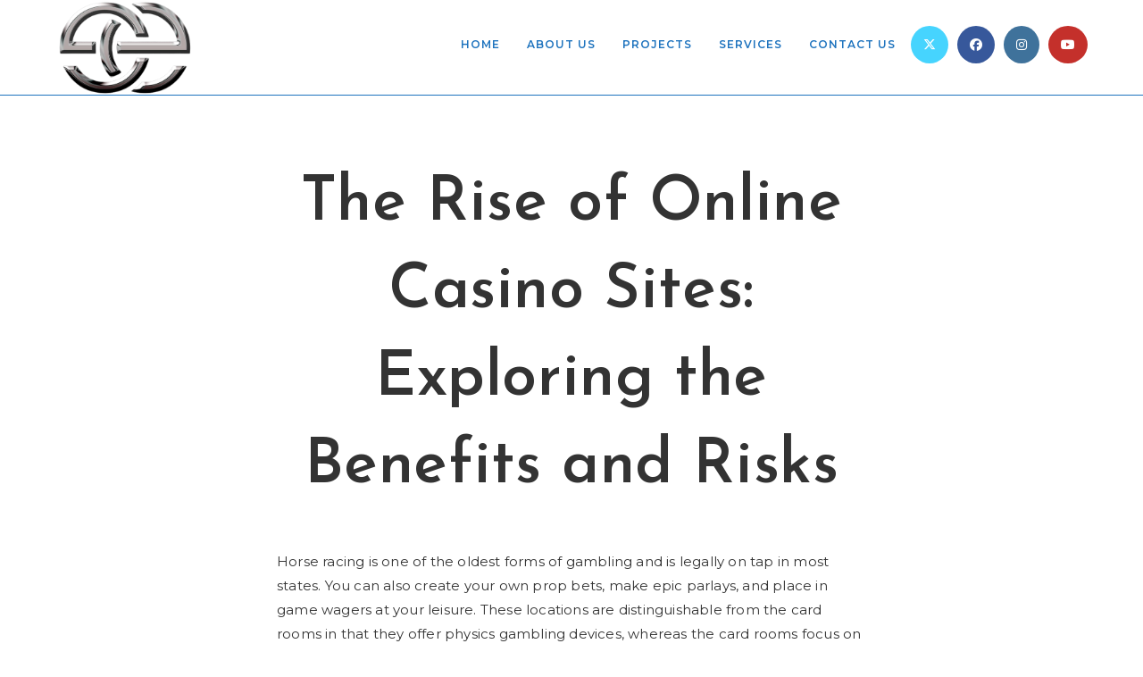

--- FILE ---
content_type: text/html; charset=UTF-8
request_url: https://exelengineerings.com/2023/09/11/the-rise-of-online-casino-sites-exploring-the-benefits-and-risks/
body_size: 26748
content:
<!DOCTYPE html>
<html class="html" lang="en-US">
<head>
	<meta charset="UTF-8">
	<link rel="profile" href="https://gmpg.org/xfn/11">

	<title>The Rise of Online Casino Sites: Exploring the Benefits and Risks &#8211; EXEL ENGINEERING</title>
<meta name='robots' content='max-image-preview:large' />
<link rel="pingback" href="https://exelengineerings.com/xmlrpc.php">
<meta name="viewport" content="width=device-width, initial-scale=1"><link rel='dns-prefetch' href='//fonts.googleapis.com' />
<link rel="alternate" type="application/rss+xml" title="EXEL ENGINEERING &raquo; Feed" href="https://exelengineerings.com/feed/" />
<link rel="alternate" type="application/rss+xml" title="EXEL ENGINEERING &raquo; Comments Feed" href="https://exelengineerings.com/comments/feed/" />
<link rel="alternate" type="application/rss+xml" title="EXEL ENGINEERING &raquo; The Rise of Online Casino Sites: Exploring the Benefits and Risks Comments Feed" href="https://exelengineerings.com/2023/09/11/the-rise-of-online-casino-sites-exploring-the-benefits-and-risks/feed/" />
<link rel="alternate" title="oEmbed (JSON)" type="application/json+oembed" href="https://exelengineerings.com/wp-json/oembed/1.0/embed?url=https%3A%2F%2Fexelengineerings.com%2F2023%2F09%2F11%2Fthe-rise-of-online-casino-sites-exploring-the-benefits-and-risks%2F" />
<link rel="alternate" title="oEmbed (XML)" type="text/xml+oembed" href="https://exelengineerings.com/wp-json/oembed/1.0/embed?url=https%3A%2F%2Fexelengineerings.com%2F2023%2F09%2F11%2Fthe-rise-of-online-casino-sites-exploring-the-benefits-and-risks%2F&#038;format=xml" />
<style id='wp-img-auto-sizes-contain-inline-css'>
img:is([sizes=auto i],[sizes^="auto," i]){contain-intrinsic-size:3000px 1500px}
/*# sourceURL=wp-img-auto-sizes-contain-inline-css */
</style>
<style id='wp-emoji-styles-inline-css'>

	img.wp-smiley, img.emoji {
		display: inline !important;
		border: none !important;
		box-shadow: none !important;
		height: 1em !important;
		width: 1em !important;
		margin: 0 0.07em !important;
		vertical-align: -0.1em !important;
		background: none !important;
		padding: 0 !important;
	}
/*# sourceURL=wp-emoji-styles-inline-css */
</style>
<link rel='stylesheet' id='wp-block-library-css' href='https://exelengineerings.com/wp-includes/css/dist/block-library/style.min.css?ver=6.9' media='all' />
<style id='wp-block-library-theme-inline-css'>
.wp-block-audio :where(figcaption){color:#555;font-size:13px;text-align:center}.is-dark-theme .wp-block-audio :where(figcaption){color:#ffffffa6}.wp-block-audio{margin:0 0 1em}.wp-block-code{border:1px solid #ccc;border-radius:4px;font-family:Menlo,Consolas,monaco,monospace;padding:.8em 1em}.wp-block-embed :where(figcaption){color:#555;font-size:13px;text-align:center}.is-dark-theme .wp-block-embed :where(figcaption){color:#ffffffa6}.wp-block-embed{margin:0 0 1em}.blocks-gallery-caption{color:#555;font-size:13px;text-align:center}.is-dark-theme .blocks-gallery-caption{color:#ffffffa6}:root :where(.wp-block-image figcaption){color:#555;font-size:13px;text-align:center}.is-dark-theme :root :where(.wp-block-image figcaption){color:#ffffffa6}.wp-block-image{margin:0 0 1em}.wp-block-pullquote{border-bottom:4px solid;border-top:4px solid;color:currentColor;margin-bottom:1.75em}.wp-block-pullquote :where(cite),.wp-block-pullquote :where(footer),.wp-block-pullquote__citation{color:currentColor;font-size:.8125em;font-style:normal;text-transform:uppercase}.wp-block-quote{border-left:.25em solid;margin:0 0 1.75em;padding-left:1em}.wp-block-quote cite,.wp-block-quote footer{color:currentColor;font-size:.8125em;font-style:normal;position:relative}.wp-block-quote:where(.has-text-align-right){border-left:none;border-right:.25em solid;padding-left:0;padding-right:1em}.wp-block-quote:where(.has-text-align-center){border:none;padding-left:0}.wp-block-quote.is-large,.wp-block-quote.is-style-large,.wp-block-quote:where(.is-style-plain){border:none}.wp-block-search .wp-block-search__label{font-weight:700}.wp-block-search__button{border:1px solid #ccc;padding:.375em .625em}:where(.wp-block-group.has-background){padding:1.25em 2.375em}.wp-block-separator.has-css-opacity{opacity:.4}.wp-block-separator{border:none;border-bottom:2px solid;margin-left:auto;margin-right:auto}.wp-block-separator.has-alpha-channel-opacity{opacity:1}.wp-block-separator:not(.is-style-wide):not(.is-style-dots){width:100px}.wp-block-separator.has-background:not(.is-style-dots){border-bottom:none;height:1px}.wp-block-separator.has-background:not(.is-style-wide):not(.is-style-dots){height:2px}.wp-block-table{margin:0 0 1em}.wp-block-table td,.wp-block-table th{word-break:normal}.wp-block-table :where(figcaption){color:#555;font-size:13px;text-align:center}.is-dark-theme .wp-block-table :where(figcaption){color:#ffffffa6}.wp-block-video :where(figcaption){color:#555;font-size:13px;text-align:center}.is-dark-theme .wp-block-video :where(figcaption){color:#ffffffa6}.wp-block-video{margin:0 0 1em}:root :where(.wp-block-template-part.has-background){margin-bottom:0;margin-top:0;padding:1.25em 2.375em}
/*# sourceURL=/wp-includes/css/dist/block-library/theme.min.css */
</style>
<style id='classic-theme-styles-inline-css'>
/*! This file is auto-generated */
.wp-block-button__link{color:#fff;background-color:#32373c;border-radius:9999px;box-shadow:none;text-decoration:none;padding:calc(.667em + 2px) calc(1.333em + 2px);font-size:1.125em}.wp-block-file__button{background:#32373c;color:#fff;text-decoration:none}
/*# sourceURL=/wp-includes/css/classic-themes.min.css */
</style>
<style id='global-styles-inline-css'>
:root{--wp--preset--aspect-ratio--square: 1;--wp--preset--aspect-ratio--4-3: 4/3;--wp--preset--aspect-ratio--3-4: 3/4;--wp--preset--aspect-ratio--3-2: 3/2;--wp--preset--aspect-ratio--2-3: 2/3;--wp--preset--aspect-ratio--16-9: 16/9;--wp--preset--aspect-ratio--9-16: 9/16;--wp--preset--color--black: #000000;--wp--preset--color--cyan-bluish-gray: #abb8c3;--wp--preset--color--white: #ffffff;--wp--preset--color--pale-pink: #f78da7;--wp--preset--color--vivid-red: #cf2e2e;--wp--preset--color--luminous-vivid-orange: #ff6900;--wp--preset--color--luminous-vivid-amber: #fcb900;--wp--preset--color--light-green-cyan: #7bdcb5;--wp--preset--color--vivid-green-cyan: #00d084;--wp--preset--color--pale-cyan-blue: #8ed1fc;--wp--preset--color--vivid-cyan-blue: #0693e3;--wp--preset--color--vivid-purple: #9b51e0;--wp--preset--gradient--vivid-cyan-blue-to-vivid-purple: linear-gradient(135deg,rgb(6,147,227) 0%,rgb(155,81,224) 100%);--wp--preset--gradient--light-green-cyan-to-vivid-green-cyan: linear-gradient(135deg,rgb(122,220,180) 0%,rgb(0,208,130) 100%);--wp--preset--gradient--luminous-vivid-amber-to-luminous-vivid-orange: linear-gradient(135deg,rgb(252,185,0) 0%,rgb(255,105,0) 100%);--wp--preset--gradient--luminous-vivid-orange-to-vivid-red: linear-gradient(135deg,rgb(255,105,0) 0%,rgb(207,46,46) 100%);--wp--preset--gradient--very-light-gray-to-cyan-bluish-gray: linear-gradient(135deg,rgb(238,238,238) 0%,rgb(169,184,195) 100%);--wp--preset--gradient--cool-to-warm-spectrum: linear-gradient(135deg,rgb(74,234,220) 0%,rgb(151,120,209) 20%,rgb(207,42,186) 40%,rgb(238,44,130) 60%,rgb(251,105,98) 80%,rgb(254,248,76) 100%);--wp--preset--gradient--blush-light-purple: linear-gradient(135deg,rgb(255,206,236) 0%,rgb(152,150,240) 100%);--wp--preset--gradient--blush-bordeaux: linear-gradient(135deg,rgb(254,205,165) 0%,rgb(254,45,45) 50%,rgb(107,0,62) 100%);--wp--preset--gradient--luminous-dusk: linear-gradient(135deg,rgb(255,203,112) 0%,rgb(199,81,192) 50%,rgb(65,88,208) 100%);--wp--preset--gradient--pale-ocean: linear-gradient(135deg,rgb(255,245,203) 0%,rgb(182,227,212) 50%,rgb(51,167,181) 100%);--wp--preset--gradient--electric-grass: linear-gradient(135deg,rgb(202,248,128) 0%,rgb(113,206,126) 100%);--wp--preset--gradient--midnight: linear-gradient(135deg,rgb(2,3,129) 0%,rgb(40,116,252) 100%);--wp--preset--font-size--small: 13px;--wp--preset--font-size--medium: 20px;--wp--preset--font-size--large: 36px;--wp--preset--font-size--x-large: 42px;--wp--preset--spacing--20: 0.44rem;--wp--preset--spacing--30: 0.67rem;--wp--preset--spacing--40: 1rem;--wp--preset--spacing--50: 1.5rem;--wp--preset--spacing--60: 2.25rem;--wp--preset--spacing--70: 3.38rem;--wp--preset--spacing--80: 5.06rem;--wp--preset--shadow--natural: 6px 6px 9px rgba(0, 0, 0, 0.2);--wp--preset--shadow--deep: 12px 12px 50px rgba(0, 0, 0, 0.4);--wp--preset--shadow--sharp: 6px 6px 0px rgba(0, 0, 0, 0.2);--wp--preset--shadow--outlined: 6px 6px 0px -3px rgb(255, 255, 255), 6px 6px rgb(0, 0, 0);--wp--preset--shadow--crisp: 6px 6px 0px rgb(0, 0, 0);}:where(.is-layout-flex){gap: 0.5em;}:where(.is-layout-grid){gap: 0.5em;}body .is-layout-flex{display: flex;}.is-layout-flex{flex-wrap: wrap;align-items: center;}.is-layout-flex > :is(*, div){margin: 0;}body .is-layout-grid{display: grid;}.is-layout-grid > :is(*, div){margin: 0;}:where(.wp-block-columns.is-layout-flex){gap: 2em;}:where(.wp-block-columns.is-layout-grid){gap: 2em;}:where(.wp-block-post-template.is-layout-flex){gap: 1.25em;}:where(.wp-block-post-template.is-layout-grid){gap: 1.25em;}.has-black-color{color: var(--wp--preset--color--black) !important;}.has-cyan-bluish-gray-color{color: var(--wp--preset--color--cyan-bluish-gray) !important;}.has-white-color{color: var(--wp--preset--color--white) !important;}.has-pale-pink-color{color: var(--wp--preset--color--pale-pink) !important;}.has-vivid-red-color{color: var(--wp--preset--color--vivid-red) !important;}.has-luminous-vivid-orange-color{color: var(--wp--preset--color--luminous-vivid-orange) !important;}.has-luminous-vivid-amber-color{color: var(--wp--preset--color--luminous-vivid-amber) !important;}.has-light-green-cyan-color{color: var(--wp--preset--color--light-green-cyan) !important;}.has-vivid-green-cyan-color{color: var(--wp--preset--color--vivid-green-cyan) !important;}.has-pale-cyan-blue-color{color: var(--wp--preset--color--pale-cyan-blue) !important;}.has-vivid-cyan-blue-color{color: var(--wp--preset--color--vivid-cyan-blue) !important;}.has-vivid-purple-color{color: var(--wp--preset--color--vivid-purple) !important;}.has-black-background-color{background-color: var(--wp--preset--color--black) !important;}.has-cyan-bluish-gray-background-color{background-color: var(--wp--preset--color--cyan-bluish-gray) !important;}.has-white-background-color{background-color: var(--wp--preset--color--white) !important;}.has-pale-pink-background-color{background-color: var(--wp--preset--color--pale-pink) !important;}.has-vivid-red-background-color{background-color: var(--wp--preset--color--vivid-red) !important;}.has-luminous-vivid-orange-background-color{background-color: var(--wp--preset--color--luminous-vivid-orange) !important;}.has-luminous-vivid-amber-background-color{background-color: var(--wp--preset--color--luminous-vivid-amber) !important;}.has-light-green-cyan-background-color{background-color: var(--wp--preset--color--light-green-cyan) !important;}.has-vivid-green-cyan-background-color{background-color: var(--wp--preset--color--vivid-green-cyan) !important;}.has-pale-cyan-blue-background-color{background-color: var(--wp--preset--color--pale-cyan-blue) !important;}.has-vivid-cyan-blue-background-color{background-color: var(--wp--preset--color--vivid-cyan-blue) !important;}.has-vivid-purple-background-color{background-color: var(--wp--preset--color--vivid-purple) !important;}.has-black-border-color{border-color: var(--wp--preset--color--black) !important;}.has-cyan-bluish-gray-border-color{border-color: var(--wp--preset--color--cyan-bluish-gray) !important;}.has-white-border-color{border-color: var(--wp--preset--color--white) !important;}.has-pale-pink-border-color{border-color: var(--wp--preset--color--pale-pink) !important;}.has-vivid-red-border-color{border-color: var(--wp--preset--color--vivid-red) !important;}.has-luminous-vivid-orange-border-color{border-color: var(--wp--preset--color--luminous-vivid-orange) !important;}.has-luminous-vivid-amber-border-color{border-color: var(--wp--preset--color--luminous-vivid-amber) !important;}.has-light-green-cyan-border-color{border-color: var(--wp--preset--color--light-green-cyan) !important;}.has-vivid-green-cyan-border-color{border-color: var(--wp--preset--color--vivid-green-cyan) !important;}.has-pale-cyan-blue-border-color{border-color: var(--wp--preset--color--pale-cyan-blue) !important;}.has-vivid-cyan-blue-border-color{border-color: var(--wp--preset--color--vivid-cyan-blue) !important;}.has-vivid-purple-border-color{border-color: var(--wp--preset--color--vivid-purple) !important;}.has-vivid-cyan-blue-to-vivid-purple-gradient-background{background: var(--wp--preset--gradient--vivid-cyan-blue-to-vivid-purple) !important;}.has-light-green-cyan-to-vivid-green-cyan-gradient-background{background: var(--wp--preset--gradient--light-green-cyan-to-vivid-green-cyan) !important;}.has-luminous-vivid-amber-to-luminous-vivid-orange-gradient-background{background: var(--wp--preset--gradient--luminous-vivid-amber-to-luminous-vivid-orange) !important;}.has-luminous-vivid-orange-to-vivid-red-gradient-background{background: var(--wp--preset--gradient--luminous-vivid-orange-to-vivid-red) !important;}.has-very-light-gray-to-cyan-bluish-gray-gradient-background{background: var(--wp--preset--gradient--very-light-gray-to-cyan-bluish-gray) !important;}.has-cool-to-warm-spectrum-gradient-background{background: var(--wp--preset--gradient--cool-to-warm-spectrum) !important;}.has-blush-light-purple-gradient-background{background: var(--wp--preset--gradient--blush-light-purple) !important;}.has-blush-bordeaux-gradient-background{background: var(--wp--preset--gradient--blush-bordeaux) !important;}.has-luminous-dusk-gradient-background{background: var(--wp--preset--gradient--luminous-dusk) !important;}.has-pale-ocean-gradient-background{background: var(--wp--preset--gradient--pale-ocean) !important;}.has-electric-grass-gradient-background{background: var(--wp--preset--gradient--electric-grass) !important;}.has-midnight-gradient-background{background: var(--wp--preset--gradient--midnight) !important;}.has-small-font-size{font-size: var(--wp--preset--font-size--small) !important;}.has-medium-font-size{font-size: var(--wp--preset--font-size--medium) !important;}.has-large-font-size{font-size: var(--wp--preset--font-size--large) !important;}.has-x-large-font-size{font-size: var(--wp--preset--font-size--x-large) !important;}
:where(.wp-block-post-template.is-layout-flex){gap: 1.25em;}:where(.wp-block-post-template.is-layout-grid){gap: 1.25em;}
:where(.wp-block-term-template.is-layout-flex){gap: 1.25em;}:where(.wp-block-term-template.is-layout-grid){gap: 1.25em;}
:where(.wp-block-columns.is-layout-flex){gap: 2em;}:where(.wp-block-columns.is-layout-grid){gap: 2em;}
:root :where(.wp-block-pullquote){font-size: 1.5em;line-height: 1.6;}
/*# sourceURL=global-styles-inline-css */
</style>
<link rel='stylesheet' id='font-awesome-css' href='https://exelengineerings.com/wp-content/themes/oceanwp/assets/fonts/fontawesome/css/all.min.css?ver=6.7.2' media='all' />
<link rel='stylesheet' id='simple-line-icons-css' href='https://exelengineerings.com/wp-content/themes/oceanwp/assets/css/third/simple-line-icons.min.css?ver=2.4.0' media='all' />
<link rel='stylesheet' id='oceanwp-style-css' href='https://exelengineerings.com/wp-content/themes/oceanwp/assets/css/style.min.css?ver=4.1.4' media='all' />
<style id='oceanwp-style-inline-css'>
div.wpforms-container-full .wpforms-form input[type=submit]:hover,
			div.wpforms-container-full .wpforms-form input[type=submit]:focus,
			div.wpforms-container-full .wpforms-form input[type=submit]:active,
			div.wpforms-container-full .wpforms-form button[type=submit]:hover,
			div.wpforms-container-full .wpforms-form button[type=submit]:focus,
			div.wpforms-container-full .wpforms-form button[type=submit]:active,
			div.wpforms-container-full .wpforms-form .wpforms-page-button:hover,
			div.wpforms-container-full .wpforms-form .wpforms-page-button:active,
			div.wpforms-container-full .wpforms-form .wpforms-page-button:focus {
				border: none;
			}
/*# sourceURL=oceanwp-style-inline-css */
</style>
<link rel='stylesheet' id='oceanwp-google-font-montserrat-css' href='//fonts.googleapis.com/css?family=Montserrat%3A100%2C200%2C300%2C400%2C500%2C600%2C700%2C800%2C900%2C100i%2C200i%2C300i%2C400i%2C500i%2C600i%2C700i%2C800i%2C900i&#038;subset=latin&#038;display=swap&#038;ver=6.9' media='all' />
<link rel='stylesheet' id='oceanwp-google-font-merienda-css' href='//fonts.googleapis.com/css?family=Merienda%3A100%2C200%2C300%2C400%2C500%2C600%2C700%2C800%2C900%2C100i%2C200i%2C300i%2C400i%2C500i%2C600i%2C700i%2C800i%2C900i&#038;subset=latin&#038;display=swap&#038;ver=6.9' media='all' />
<link rel='stylesheet' id='oceanwp-google-font-josefin-sans-css' href='//fonts.googleapis.com/css?family=Josefin+Sans%3A100%2C200%2C300%2C400%2C500%2C600%2C700%2C800%2C900%2C100i%2C200i%2C300i%2C400i%2C500i%2C600i%2C700i%2C800i%2C900i&#038;subset=latin&#038;display=swap&#038;ver=6.9' media='all' />
<link rel='stylesheet' id='oe-widgets-style-css' href='https://exelengineerings.com/wp-content/plugins/ocean-extra/assets/css/widgets.css?ver=6.9' media='all' />
<script src="https://exelengineerings.com/wp-includes/js/jquery/jquery.min.js?ver=3.7.1" id="jquery-core-js"></script>
<script src="https://exelengineerings.com/wp-includes/js/jquery/jquery-migrate.min.js?ver=3.4.1" id="jquery-migrate-js"></script>
<link rel="https://api.w.org/" href="https://exelengineerings.com/wp-json/" /><link rel="alternate" title="JSON" type="application/json" href="https://exelengineerings.com/wp-json/wp/v2/posts/3780" /><link rel="EditURI" type="application/rsd+xml" title="RSD" href="https://exelengineerings.com/xmlrpc.php?rsd" />
<meta name="generator" content="WordPress 6.9" />
<link rel="canonical" href="https://exelengineerings.com/2023/09/11/the-rise-of-online-casino-sites-exploring-the-benefits-and-risks/" />
<link rel='shortlink' href='https://exelengineerings.com/?p=3780' />
<meta name="cdp-version" content="1.5.0" /><meta name="generator" content="Elementor 3.34.2; features: additional_custom_breakpoints; settings: css_print_method-external, google_font-enabled, font_display-auto">
			<style>
				.e-con.e-parent:nth-of-type(n+4):not(.e-lazyloaded):not(.e-no-lazyload),
				.e-con.e-parent:nth-of-type(n+4):not(.e-lazyloaded):not(.e-no-lazyload) * {
					background-image: none !important;
				}
				@media screen and (max-height: 1024px) {
					.e-con.e-parent:nth-of-type(n+3):not(.e-lazyloaded):not(.e-no-lazyload),
					.e-con.e-parent:nth-of-type(n+3):not(.e-lazyloaded):not(.e-no-lazyload) * {
						background-image: none !important;
					}
				}
				@media screen and (max-height: 640px) {
					.e-con.e-parent:nth-of-type(n+2):not(.e-lazyloaded):not(.e-no-lazyload),
					.e-con.e-parent:nth-of-type(n+2):not(.e-lazyloaded):not(.e-no-lazyload) * {
						background-image: none !important;
					}
				}
			</style>
					<style id="wp-custom-css">
			/* Padding header menu items */#site-header.center-header #site-navigation-wrap .dropdown-menu >li >a{padding:0 28px}/* Blog entries */.blog-entry.grid-entry .blog-entry-header{margin:20px 0 20px}.blog-entry.grid-entry .blog-entry-inner{text-align:center}/* Single post title */.single-post h2.entry-title{text-align:center;margin:0}		</style>
		<!-- OceanWP CSS -->
<style type="text/css">
/* Colors */a:hover,a.light:hover,.theme-heading .text::before,.theme-heading .text::after,#top-bar-content >a:hover,#top-bar-social li.oceanwp-email a:hover,#site-navigation-wrap .dropdown-menu >li >a:hover,#site-header.medium-header #medium-searchform button:hover,.oceanwp-mobile-menu-icon a:hover,.blog-entry.post .blog-entry-header .entry-title a:hover,.blog-entry.post .blog-entry-readmore a:hover,.blog-entry.thumbnail-entry .blog-entry-category a,ul.meta li a:hover,.dropcap,.single nav.post-navigation .nav-links .title,body .related-post-title a:hover,body #wp-calendar caption,body .contact-info-widget.default i,body .contact-info-widget.big-icons i,body .custom-links-widget .oceanwp-custom-links li a:hover,body .custom-links-widget .oceanwp-custom-links li a:hover:before,body .posts-thumbnails-widget li a:hover,body .social-widget li.oceanwp-email a:hover,.comment-author .comment-meta .comment-reply-link,#respond #cancel-comment-reply-link:hover,#footer-widgets .footer-box a:hover,#footer-bottom a:hover,#footer-bottom #footer-bottom-menu a:hover,.sidr a:hover,.sidr-class-dropdown-toggle:hover,.sidr-class-menu-item-has-children.active >a,.sidr-class-menu-item-has-children.active >a >.sidr-class-dropdown-toggle,input[type=checkbox]:checked:before{color:#ff0c4d}.single nav.post-navigation .nav-links .title .owp-icon use,.blog-entry.post .blog-entry-readmore a:hover .owp-icon use,body .contact-info-widget.default .owp-icon use,body .contact-info-widget.big-icons .owp-icon use{stroke:#ff0c4d}input[type="button"],input[type="reset"],input[type="submit"],button[type="submit"],.button,#site-navigation-wrap .dropdown-menu >li.btn >a >span,.thumbnail:hover i,.thumbnail:hover .link-post-svg-icon,.post-quote-content,.omw-modal .omw-close-modal,body .contact-info-widget.big-icons li:hover i,body .contact-info-widget.big-icons li:hover .owp-icon,body div.wpforms-container-full .wpforms-form input[type=submit],body div.wpforms-container-full .wpforms-form button[type=submit],body div.wpforms-container-full .wpforms-form .wpforms-page-button,.woocommerce-cart .wp-element-button,.woocommerce-checkout .wp-element-button,.wp-block-button__link{background-color:#ff0c4d}.widget-title{border-color:#ff0c4d}blockquote{border-color:#ff0c4d}.wp-block-quote{border-color:#ff0c4d}#searchform-dropdown{border-color:#ff0c4d}.dropdown-menu .sub-menu{border-color:#ff0c4d}.blog-entry.large-entry .blog-entry-readmore a:hover{border-color:#ff0c4d}.oceanwp-newsletter-form-wrap input[type="email"]:focus{border-color:#ff0c4d}.social-widget li.oceanwp-email a:hover{border-color:#ff0c4d}#respond #cancel-comment-reply-link:hover{border-color:#ff0c4d}body .contact-info-widget.big-icons li:hover i{border-color:#ff0c4d}body .contact-info-widget.big-icons li:hover .owp-icon{border-color:#ff0c4d}#footer-widgets .oceanwp-newsletter-form-wrap input[type="email"]:focus{border-color:#ff0c4d}input[type="button"]:hover,input[type="reset"]:hover,input[type="submit"]:hover,button[type="submit"]:hover,input[type="button"]:focus,input[type="reset"]:focus,input[type="submit"]:focus,button[type="submit"]:focus,.button:hover,.button:focus,#site-navigation-wrap .dropdown-menu >li.btn >a:hover >span,.post-quote-author,.omw-modal .omw-close-modal:hover,body div.wpforms-container-full .wpforms-form input[type=submit]:hover,body div.wpforms-container-full .wpforms-form button[type=submit]:hover,body div.wpforms-container-full .wpforms-form .wpforms-page-button:hover,.woocommerce-cart .wp-element-button:hover,.woocommerce-checkout .wp-element-button:hover,.wp-block-button__link:hover{background-color:#970810}table th,table td,hr,.content-area,body.content-left-sidebar #content-wrap .content-area,.content-left-sidebar .content-area,#top-bar-wrap,#site-header,#site-header.top-header #search-toggle,.dropdown-menu ul li,.centered-minimal-page-header,.blog-entry.post,.blog-entry.grid-entry .blog-entry-inner,.blog-entry.thumbnail-entry .blog-entry-bottom,.single-post .entry-title,.single .entry-share-wrap .entry-share,.single .entry-share,.single .entry-share ul li a,.single nav.post-navigation,.single nav.post-navigation .nav-links .nav-previous,#author-bio,#author-bio .author-bio-avatar,#author-bio .author-bio-social li a,#related-posts,#comments,.comment-body,#respond #cancel-comment-reply-link,#blog-entries .type-page,.page-numbers a,.page-numbers span:not(.elementor-screen-only),.page-links span,body #wp-calendar caption,body #wp-calendar th,body #wp-calendar tbody,body .contact-info-widget.default i,body .contact-info-widget.big-icons i,body .contact-info-widget.big-icons .owp-icon,body .contact-info-widget.default .owp-icon,body .posts-thumbnails-widget li,body .tagcloud a{border-color:#ffffff}body .theme-button,body input[type="submit"],body button[type="submit"],body button,body .button,body div.wpforms-container-full .wpforms-form input[type=submit],body div.wpforms-container-full .wpforms-form button[type=submit],body div.wpforms-container-full .wpforms-form .wpforms-page-button,.woocommerce-cart .wp-element-button,.woocommerce-checkout .wp-element-button,.wp-block-button__link{background-color:#000000}body .theme-button:hover,body input[type="submit"]:hover,body button[type="submit"]:hover,body button:hover,body .button:hover,body div.wpforms-container-full .wpforms-form input[type=submit]:hover,body div.wpforms-container-full .wpforms-form input[type=submit]:active,body div.wpforms-container-full .wpforms-form button[type=submit]:hover,body div.wpforms-container-full .wpforms-form button[type=submit]:active,body div.wpforms-container-full .wpforms-form .wpforms-page-button:hover,body div.wpforms-container-full .wpforms-form .wpforms-page-button:active,.woocommerce-cart .wp-element-button:hover,.woocommerce-checkout .wp-element-button:hover,.wp-block-button__link:hover{background-color:#970810}body .theme-button,body input[type="submit"],body button[type="submit"],body button,body .button,body div.wpforms-container-full .wpforms-form input[type=submit],body div.wpforms-container-full .wpforms-form button[type=submit],body div.wpforms-container-full .wpforms-form .wpforms-page-button,.woocommerce-cart .wp-element-button,.woocommerce-checkout .wp-element-button,.wp-block-button__link{border-color:#ffffff}body .theme-button:hover,body input[type="submit"]:hover,body button[type="submit"]:hover,body button:hover,body .button:hover,body div.wpforms-container-full .wpforms-form input[type=submit]:hover,body div.wpforms-container-full .wpforms-form input[type=submit]:active,body div.wpforms-container-full .wpforms-form button[type=submit]:hover,body div.wpforms-container-full .wpforms-form button[type=submit]:active,body div.wpforms-container-full .wpforms-form .wpforms-page-button:hover,body div.wpforms-container-full .wpforms-form .wpforms-page-button:active,.woocommerce-cart .wp-element-button:hover,.woocommerce-checkout .wp-element-button:hover,.wp-block-button__link:hover{border-color:#ffffff}form input[type="text"]:focus,form input[type="password"]:focus,form input[type="email"]:focus,form input[type="tel"]:focus,form input[type="url"]:focus,form input[type="search"]:focus,form textarea:focus,.select2-drop-active,.select2-dropdown-open.select2-drop-above .select2-choice,.select2-dropdown-open.select2-drop-above .select2-choices,.select2-drop.select2-drop-above.select2-drop-active,.select2-container-active .select2-choice,.select2-container-active .select2-choices{border-color:#d3d3d3}body div.wpforms-container-full .wpforms-form input:focus,body div.wpforms-container-full .wpforms-form textarea:focus,body div.wpforms-container-full .wpforms-form select:focus{border-color:#d3d3d3}form input[type="text"],form input[type="password"],form input[type="email"],form input[type="url"],form input[type="date"],form input[type="month"],form input[type="time"],form input[type="datetime"],form input[type="datetime-local"],form input[type="week"],form input[type="number"],form input[type="search"],form input[type="tel"],form input[type="color"],form select,form textarea,.woocommerce .woocommerce-checkout .select2-container--default .select2-selection--single{background-color:#f7f7f7}body div.wpforms-container-full .wpforms-form input[type=date],body div.wpforms-container-full .wpforms-form input[type=datetime],body div.wpforms-container-full .wpforms-form input[type=datetime-local],body div.wpforms-container-full .wpforms-form input[type=email],body div.wpforms-container-full .wpforms-form input[type=month],body div.wpforms-container-full .wpforms-form input[type=number],body div.wpforms-container-full .wpforms-form input[type=password],body div.wpforms-container-full .wpforms-form input[type=range],body div.wpforms-container-full .wpforms-form input[type=search],body div.wpforms-container-full .wpforms-form input[type=tel],body div.wpforms-container-full .wpforms-form input[type=text],body div.wpforms-container-full .wpforms-form input[type=time],body div.wpforms-container-full .wpforms-form input[type=url],body div.wpforms-container-full .wpforms-form input[type=week],body div.wpforms-container-full .wpforms-form select,body div.wpforms-container-full .wpforms-form textarea{background-color:#f7f7f7}body{color:#333333}h1,h2,h3,h4,h5,h6,.theme-heading,.widget-title,.oceanwp-widget-recent-posts-title,.comment-reply-title,.entry-title,.sidebar-box .widget-title{color:#333333}/* OceanWP Style Settings CSS */.container{width:1400px}.theme-button,input[type="submit"],button[type="submit"],button,.button,body div.wpforms-container-full .wpforms-form input[type=submit],body div.wpforms-container-full .wpforms-form button[type=submit],body div.wpforms-container-full .wpforms-form .wpforms-page-button{border-style:solid}.theme-button,input[type="submit"],button[type="submit"],button,.button,body div.wpforms-container-full .wpforms-form input[type=submit],body div.wpforms-container-full .wpforms-form button[type=submit],body div.wpforms-container-full .wpforms-form .wpforms-page-button{border-width:1px}form input[type="text"],form input[type="password"],form input[type="email"],form input[type="url"],form input[type="date"],form input[type="month"],form input[type="time"],form input[type="datetime"],form input[type="datetime-local"],form input[type="week"],form input[type="number"],form input[type="search"],form input[type="tel"],form input[type="color"],form select,form textarea,.woocommerce .woocommerce-checkout .select2-container--default .select2-selection--single{border-style:solid}body div.wpforms-container-full .wpforms-form input[type=date],body div.wpforms-container-full .wpforms-form input[type=datetime],body div.wpforms-container-full .wpforms-form input[type=datetime-local],body div.wpforms-container-full .wpforms-form input[type=email],body div.wpforms-container-full .wpforms-form input[type=month],body div.wpforms-container-full .wpforms-form input[type=number],body div.wpforms-container-full .wpforms-form input[type=password],body div.wpforms-container-full .wpforms-form input[type=range],body div.wpforms-container-full .wpforms-form input[type=search],body div.wpforms-container-full .wpforms-form input[type=tel],body div.wpforms-container-full .wpforms-form input[type=text],body div.wpforms-container-full .wpforms-form input[type=time],body div.wpforms-container-full .wpforms-form input[type=url],body div.wpforms-container-full .wpforms-form input[type=week],body div.wpforms-container-full .wpforms-form select,body div.wpforms-container-full .wpforms-form textarea{border-style:solid}form input[type="text"],form input[type="password"],form input[type="email"],form input[type="url"],form input[type="date"],form input[type="month"],form input[type="time"],form input[type="datetime"],form input[type="datetime-local"],form input[type="week"],form input[type="number"],form input[type="search"],form input[type="tel"],form input[type="color"],form select,form textarea{border-radius:3px}body div.wpforms-container-full .wpforms-form input[type=date],body div.wpforms-container-full .wpforms-form input[type=datetime],body div.wpforms-container-full .wpforms-form input[type=datetime-local],body div.wpforms-container-full .wpforms-form input[type=email],body div.wpforms-container-full .wpforms-form input[type=month],body div.wpforms-container-full .wpforms-form input[type=number],body div.wpforms-container-full .wpforms-form input[type=password],body div.wpforms-container-full .wpforms-form input[type=range],body div.wpforms-container-full .wpforms-form input[type=search],body div.wpforms-container-full .wpforms-form input[type=tel],body div.wpforms-container-full .wpforms-form input[type=text],body div.wpforms-container-full .wpforms-form input[type=time],body div.wpforms-container-full .wpforms-form input[type=url],body div.wpforms-container-full .wpforms-form input[type=week],body div.wpforms-container-full .wpforms-form select,body div.wpforms-container-full .wpforms-form textarea{border-radius:3px}#main #content-wrap,.separate-layout #main #content-wrap{padding-top:50px;padding-bottom:100px}/* Header */#site-logo #site-logo-inner,.oceanwp-social-menu .social-menu-inner,#site-header.full_screen-header .menu-bar-inner,.after-header-content .after-header-content-inner{height:100px}#site-navigation-wrap .dropdown-menu >li >a,#site-navigation-wrap .dropdown-menu >li >span.opl-logout-link,.oceanwp-mobile-menu-icon a,.mobile-menu-close,.after-header-content-inner >a{line-height:100px}#site-header.has-header-media .overlay-header-media{background-color:rgba(0,0,0,0.5)}#site-header{border-color:#1e73be}#site-logo #site-logo-inner a img,#site-header.center-header #site-navigation-wrap .middle-site-logo a img{max-width:152px}#site-header #site-logo #site-logo-inner a img,#site-header.center-header #site-navigation-wrap .middle-site-logo a img{max-height:149px}#site-navigation-wrap .dropdown-menu >li >a,.oceanwp-mobile-menu-icon a,#searchform-header-replace-close{color:#1e73be}#site-navigation-wrap .dropdown-menu >li >a .owp-icon use,.oceanwp-mobile-menu-icon a .owp-icon use,#searchform-header-replace-close .owp-icon use{stroke:#1e73be}#site-navigation-wrap .dropdown-menu >li >a:hover,.oceanwp-mobile-menu-icon a:hover,#searchform-header-replace-close:hover{color:#ff0a4b}#site-navigation-wrap .dropdown-menu >li >a:hover .owp-icon use,.oceanwp-mobile-menu-icon a:hover .owp-icon use,#searchform-header-replace-close:hover .owp-icon use{stroke:#ff0a4b}#site-navigation-wrap .dropdown-menu >.current-menu-item >a,#site-navigation-wrap .dropdown-menu >.current-menu-ancestor >a,#site-navigation-wrap .dropdown-menu >.current-menu-item >a:hover,#site-navigation-wrap .dropdown-menu >.current-menu-ancestor >a:hover{color:#8224e3}.dropdown-menu .sub-menu{min-width:185px}.dropdown-menu .sub-menu,#searchform-dropdown,.current-shop-items-dropdown{background-color:#1b1b1b}.dropdown-menu ul li.menu-item,.navigation >ul >li >ul.megamenu.sub-menu >li,.navigation .megamenu li ul.sub-menu{border-color:#111111}.dropdown-menu ul li a.menu-link{color:#ffffff}.dropdown-menu ul li a.menu-link .owp-icon use{stroke:#ffffff}.dropdown-menu ul li a.menu-link:hover{color:#ffffff}.dropdown-menu ul li a.menu-link:hover .owp-icon use{stroke:#ffffff}.dropdown-menu ul li a.menu-link:hover{background-color:#111111}#searchform-dropdown input{background-color:#1b1b1b}#searchform-dropdown input{color:#ffffff}#searchform-dropdown input{border-color:#000000}#searchform-dropdown input:focus{border-color:#000000}.oceanwp-social-menu ul li a,.oceanwp-social-menu .colored ul li a,.oceanwp-social-menu .minimal ul li a,.oceanwp-social-menu .dark ul li a{font-size:14px}.oceanwp-social-menu ul li a .owp-icon,.oceanwp-social-menu .colored ul li a .owp-icon,.oceanwp-social-menu .minimal ul li a .owp-icon,.oceanwp-social-menu .dark ul li a .owp-icon{width:14px;height:14px}.oceanwp-social-menu ul li a{margin:0 10px 0 0}a.sidr-class-toggle-sidr-close{background-color:#222222}#sidr,#mobile-dropdown{background-color:#333333}body .sidr a,body .sidr-class-dropdown-toggle,#mobile-dropdown ul li a,#mobile-dropdown ul li a .dropdown-toggle,#mobile-fullscreen ul li a,#mobile-fullscreen .oceanwp-social-menu.simple-social ul li a{color:#cccccc}#mobile-fullscreen a.close .close-icon-inner,#mobile-fullscreen a.close .close-icon-inner::after{background-color:#cccccc}body .sidr-class-mobile-searchform input,body .sidr-class-mobile-searchform input:focus,#mobile-dropdown #mobile-menu-search form input,#mobile-fullscreen #mobile-search input,#mobile-fullscreen #mobile-search .search-text{color:#ffffff}body .sidr-class-mobile-searchform input,#mobile-dropdown #mobile-menu-search form input,#mobile-fullscreen #mobile-search input{border-color:#111111}body .sidr-class-mobile-searchform input:focus,#mobile-dropdown #mobile-menu-search form input:focus,#mobile-fullscreen #mobile-search input:focus{border-color:#000000}.sidr-class-mobile-searchform button,#mobile-dropdown #mobile-menu-search form button{color:#cccccc}.sidr-class-mobile-searchform button .owp-icon use,#mobile-dropdown #mobile-menu-search form button .owp-icon use{stroke:#cccccc}.sidr-class-mobile-searchform button:hover,#mobile-dropdown #mobile-menu-search form button:hover{color:#ffffff}.sidr-class-mobile-searchform button:hover .owp-icon use,#mobile-dropdown #mobile-menu-search form button:hover .owp-icon use{stroke:#ffffff}/* Blog CSS */.ocean-single-post-header ul.meta-item li a:hover{color:#333333}/* Footer Copyright */#footer-bottom{background-color:#f0eee5}#footer-bottom,#footer-bottom p{color:#333333}#footer-bottom a,#footer-bottom #footer-bottom-menu a{color:#970810}#footer-bottom a:hover,#footer-bottom #footer-bottom-menu a:hover{color:#333333}/* Typography */body{font-family:Montserrat;font-size:15px;line-height:1.8;letter-spacing:.2px}h1,h2,h3,h4,h5,h6,.theme-heading,.widget-title,.oceanwp-widget-recent-posts-title,.comment-reply-title,.entry-title,.sidebar-box .widget-title{font-family:Merienda;line-height:1.4}h1{font-size:23px;line-height:1.4}h2{font-size:20px;line-height:1.4}h3{font-size:18px;line-height:1.4}h4{font-size:17px;line-height:1.4}h5{font-size:14px;line-height:1.4}h6{font-size:15px;line-height:1.4}.page-header .page-header-title,.page-header.background-image-page-header .page-header-title{font-size:32px;line-height:1.4}.page-header .page-subheading{font-size:15px;line-height:1.8}.site-breadcrumbs,.site-breadcrumbs a{font-size:13px;line-height:1.4}#top-bar-content,#top-bar-social-alt{font-size:12px;line-height:1.8}#site-logo a.site-logo-text{font-size:24px;line-height:1.8}#site-navigation-wrap .dropdown-menu >li >a,#site-header.full_screen-header .fs-dropdown-menu >li >a,#site-header.top-header #site-navigation-wrap .dropdown-menu >li >a,#site-header.center-header #site-navigation-wrap .dropdown-menu >li >a,#site-header.medium-header #site-navigation-wrap .dropdown-menu >li >a,.oceanwp-mobile-menu-icon a{font-family:Montserrat;font-size:12px;letter-spacing:1px;font-weight:600;text-transform:uppercase}.dropdown-menu ul li a.menu-link,#site-header.full_screen-header .fs-dropdown-menu ul.sub-menu li a{font-size:12px;line-height:1.2;letter-spacing:.6px}.sidr-class-dropdown-menu li a,a.sidr-class-toggle-sidr-close,#mobile-dropdown ul li a,body #mobile-fullscreen ul li a{font-size:15px;line-height:1.8}.blog-entry.post .blog-entry-header .entry-title a{font-family:'Josefin Sans';font-size:25px;line-height:1.4}.ocean-single-post-header .single-post-title{font-size:34px;line-height:1.4;letter-spacing:.6px}.ocean-single-post-header ul.meta-item li,.ocean-single-post-header ul.meta-item li a{font-size:13px;line-height:1.4;letter-spacing:.6px}.ocean-single-post-header .post-author-name,.ocean-single-post-header .post-author-name a{font-size:14px;line-height:1.4;letter-spacing:.6px}.ocean-single-post-header .post-author-description{font-size:12px;line-height:1.4;letter-spacing:.6px}.single-post .entry-title{font-family:'Josefin Sans';font-size:70px;line-height:1.4;letter-spacing:.6px}.single-post ul.meta li,.single-post ul.meta li a{font-size:14px;line-height:1.4;letter-spacing:.6px}.sidebar-box .widget-title,.sidebar-box.widget_block .wp-block-heading{font-size:13px;line-height:1;letter-spacing:1px}#footer-widgets .footer-box .widget-title{font-size:13px;line-height:1;letter-spacing:1px}#footer-bottom #copyright{font-size:11px;line-height:1;letter-spacing:1px;font-weight:500;text-transform:uppercase}#footer-bottom #footer-bottom-menu{font-size:11px;line-height:1;letter-spacing:1px;text-transform:uppercase}.woocommerce-store-notice.demo_store{line-height:2;letter-spacing:1.5px}.demo_store .woocommerce-store-notice__dismiss-link{line-height:2;letter-spacing:1.5px}.woocommerce ul.products li.product li.title h2,.woocommerce ul.products li.product li.title a{font-size:14px;line-height:1.5}.woocommerce ul.products li.product li.category,.woocommerce ul.products li.product li.category a{font-size:12px;line-height:1}.woocommerce ul.products li.product .price{font-size:18px;line-height:1}.woocommerce ul.products li.product .button,.woocommerce ul.products li.product .product-inner .added_to_cart{font-size:12px;line-height:1.5;letter-spacing:1px}.woocommerce ul.products li.owp-woo-cond-notice span,.woocommerce ul.products li.owp-woo-cond-notice a{font-size:16px;line-height:1;letter-spacing:1px;font-weight:600;text-transform:capitalize}.woocommerce div.product .product_title{font-size:24px;line-height:1.4;letter-spacing:.6px}.woocommerce div.product p.price{font-size:36px;line-height:1}.woocommerce .owp-btn-normal .summary form button.button,.woocommerce .owp-btn-big .summary form button.button,.woocommerce .owp-btn-very-big .summary form button.button{font-size:12px;line-height:1.5;letter-spacing:1px;text-transform:uppercase}.woocommerce div.owp-woo-single-cond-notice span,.woocommerce div.owp-woo-single-cond-notice a{font-size:18px;line-height:2;letter-spacing:1.5px;font-weight:600;text-transform:capitalize}.ocean-preloader--active .preloader-after-content{font-size:20px;line-height:1.8;letter-spacing:.6px}
</style></head>

<body class="wp-singular post-template-default single single-post postid-3780 single-format-standard wp-custom-logo wp-embed-responsive wp-theme-oceanwp oceanwp-theme dropdown-mobile default-breakpoint content-full-width content-max-width post-in-category-uncategorized page-header-disabled has-breadcrumbs has-blog-grid elementor-default elementor-kit-388" itemscope="itemscope" itemtype="https://schema.org/Article">

	
	
	<div id="outer-wrap" class="site clr">

		<a class="skip-link screen-reader-text" href="#main">Skip to content</a>

		
		<div id="wrap" class="clr">

			
			
<header id="site-header" class="minimal-header has-social clr" data-height="100" itemscope="itemscope" itemtype="https://schema.org/WPHeader" role="banner">

	
					
			<div id="site-header-inner" class="clr container">

				
				

<div id="site-logo" class="clr" itemscope itemtype="https://schema.org/Brand" >

	
	<div id="site-logo-inner" class="clr">

		<a href="https://exelengineerings.com/" class="custom-logo-link" rel="home"><img fetchpriority="high" width="417" height="291" src="https://exelengineerings.com/wp-content/uploads/2023/01/cropped-WhatsApp_Image_2023-01-23_at_12.17.44_PM__1_-removebg-preview.png" class="custom-logo" alt="EXEL ENGINEERING" decoding="async" srcset="https://exelengineerings.com/wp-content/uploads/2023/01/cropped-WhatsApp_Image_2023-01-23_at_12.17.44_PM__1_-removebg-preview.png 1x, https://exelengineerings.com/wp-content/uploads/2023/01/WhatsApp_Image_2023-01-23_at_12.17.44_PM__1_-removebg-preview.png 2x" sizes="(max-width: 417px) 100vw, 417px" /></a>
	</div><!-- #site-logo-inner -->

	
	
</div><!-- #site-logo -->


<div class="oceanwp-social-menu clr social-with-style">

	<div class="social-menu-inner clr colored">

		
			<ul aria-label="Social links">

				<li class="oceanwp-twitter"><a href="#" aria-label="X (opens in a new tab)" target="_blank" rel="noopener noreferrer"><i class=" fa-brands fa-x-twitter" aria-hidden="true" role="img"></i></a></li><li class="oceanwp-facebook"><a href="#" aria-label="Facebook (opens in a new tab)" target="_blank" rel="noopener noreferrer"><i class=" fab fa-facebook" aria-hidden="true" role="img"></i></a></li><li class="oceanwp-instagram"><a href="#" aria-label="Instagram (opens in a new tab)" target="_blank" rel="noopener noreferrer"><i class=" fab fa-instagram" aria-hidden="true" role="img"></i></a></li><li class="oceanwp-youtube"><a href="#" aria-label="Youtube (opens in a new tab)" target="_blank" rel="noopener noreferrer"><i class=" fab fa-youtube" aria-hidden="true" role="img"></i></a></li>
			</ul>

		
	</div>

</div>
			<div id="site-navigation-wrap" class="no-top-border clr">
			
			
			
			<nav id="site-navigation" class="navigation main-navigation clr" itemscope="itemscope" itemtype="https://schema.org/SiteNavigationElement" role="navigation" >

				<ul id="menu-avi" class="main-menu dropdown-menu sf-menu"><li id="menu-item-558" class="menu-item menu-item-type-post_type menu-item-object-page menu-item-558"><a href="https://exelengineerings.com/home/" class="menu-link"><span class="text-wrap">Home</span></a></li><li id="menu-item-590" class="menu-item menu-item-type-post_type menu-item-object-page menu-item-590"><a href="https://exelengineerings.com/about/" class="menu-link"><span class="text-wrap">About us</span></a></li><li id="menu-item-618" class="menu-item menu-item-type-post_type menu-item-object-page menu-item-618"><a href="https://exelengineerings.com/project/" class="menu-link"><span class="text-wrap">Projects</span></a></li><li id="menu-item-625" class="menu-item menu-item-type-post_type menu-item-object-page menu-item-625"><a href="https://exelengineerings.com/services/" class="menu-link"><span class="text-wrap">Services</span></a></li><li id="menu-item-594" class="menu-item menu-item-type-post_type menu-item-object-page menu-item-594"><a href="https://exelengineerings.com/contact/" class="menu-link"><span class="text-wrap">Contact us</span></a></li></ul>
			</nav><!-- #site-navigation -->

			
			
					</div><!-- #site-navigation-wrap -->
			
		
	
				
	
	<div class="oceanwp-mobile-menu-icon clr mobile-right">

		
		
		
		<a href="https://exelengineerings.com/#mobile-menu-toggle" class="mobile-menu"  aria-label="Mobile Menu">
							<i class="fa fa-bars" aria-hidden="true"></i>
								<span class="oceanwp-text">Menu</span>
				<span class="oceanwp-close-text">Close</span>
						</a>

		
		
		
	</div><!-- #oceanwp-mobile-menu-navbar -->

	

			</div><!-- #site-header-inner -->

			
<div id="mobile-dropdown" class="clr" >

	<nav class="clr has-social" itemscope="itemscope" itemtype="https://schema.org/SiteNavigationElement">

		<ul id="menu-avi-1" class="menu"><li class="menu-item menu-item-type-post_type menu-item-object-page menu-item-558"><a href="https://exelengineerings.com/home/">Home</a></li>
<li class="menu-item menu-item-type-post_type menu-item-object-page menu-item-590"><a href="https://exelengineerings.com/about/">About us</a></li>
<li class="menu-item menu-item-type-post_type menu-item-object-page menu-item-618"><a href="https://exelengineerings.com/project/">Projects</a></li>
<li class="menu-item menu-item-type-post_type menu-item-object-page menu-item-625"><a href="https://exelengineerings.com/services/">Services</a></li>
<li class="menu-item menu-item-type-post_type menu-item-object-page menu-item-594"><a href="https://exelengineerings.com/contact/">Contact us</a></li>
</ul>
<div class="oceanwp-social-menu clr social-with-style">

	<div class="social-menu-inner clr colored">

		
			<ul aria-label="Social links">

				<li class="oceanwp-twitter"><a href="#" aria-label="X (opens in a new tab)" target="_blank" rel="noopener noreferrer"><i class=" fa-brands fa-x-twitter" aria-hidden="true" role="img"></i></a></li><li class="oceanwp-facebook"><a href="#" aria-label="Facebook (opens in a new tab)" target="_blank" rel="noopener noreferrer"><i class=" fab fa-facebook" aria-hidden="true" role="img"></i></a></li><li class="oceanwp-instagram"><a href="#" aria-label="Instagram (opens in a new tab)" target="_blank" rel="noopener noreferrer"><i class=" fab fa-instagram" aria-hidden="true" role="img"></i></a></li><li class="oceanwp-youtube"><a href="#" aria-label="Youtube (opens in a new tab)" target="_blank" rel="noopener noreferrer"><i class=" fab fa-youtube" aria-hidden="true" role="img"></i></a></li>
			</ul>

		
	</div>

</div>

	</nav>

</div>

			
			
		
		
</header><!-- #site-header -->


			
			<main id="main" class="site-main clr"  role="main">

				
	
	<div id="content-wrap" class="container clr">

		
		<div id="primary" class="content-area clr">

			
			<div id="content" class="site-content clr">

				
				
<article id="post-3780">

	

<header class="entry-header clr">
	<h1 class="single-post-title entry-title" itemprop="headline">The Rise of Online Casino Sites: Exploring the Benefits and Risks</h1><!-- .single-post-title -->
</header><!-- .entry-header -->



<div class="entry-content clr" itemprop="text">
	<p>Horse racing is one of the oldest forms of gambling and is legally on tap in most states. You can also create your own prop bets, make epic parlays, and place in game wagers at your leisure. These locations are distinguishable from the card rooms in that they offer physics gambling devices, whereas the card rooms focus on table games and poker. Act upon players can choose to play with low-priced betting limits, practice the game in a demo mode or play for real money. That said, you&#8217;ll have a great mobile gaming have and have access to everything on the desktop version. The BetMGM Casino welcome offer is 100BONUSCOM for a 100% deposit match up to $1,000 + $100 FREEPLAY. It&#8217;s also a good idea to look at the limits on deposits and withdrawals while you&#8217;re at it to check they suit you. There is no shortage of regular bonus offers for current Slots. All of the Ontario online casino gambling sites we review are licensed by the Alcohol and Gaming Deputation of Ontario. Daniel got a £20 bonus when he bet £10. United States casinos are not ordered by UKGC, which is one of the best regulators in the world; this means US players won&#8217;t get the kind of top level trade protection at UK based sites on these program.  While it is true that most online casinos offer a large number of games, there are decidedly some sites which are better than others with regards to both quality of the games offered as well as the variety of games offered. Here are the latest pages publicized on MyCasino within the last 60 days. We are proud that the online casinos we endorse take the safety and security of their players very seriously, giving them complete peace of mind around the clock. For more than half a decade, several parties pursued bringing legal and regulated online casino gaming to the state. In this aspect it is one of the best online casino sites since it continues to expand its casino games appeal.  </p>
<h2>Know Yourself</h2>
<p>If you&#8217;re feeling nostalgic, you can spin on classic, three reel slots with fruit symbols. Please gamble responsibly and only bet what you can afford. Online casinos are here to stay and only getting more popular as U. All Casinos listed operate outside of Canada with the exception of Spin Casino, JackpotCity and Ruby Fortune, which operate in Canada in conformance with licenses issued by a Canadian say-so.  However, this doesn&#8217;t inevitably mean that you can&#8217;t make money on a slot machine at all. Some players will lose more, while others will lose less and some will win. The present study is among the first studies reporting recent online gambling data from the COVID 19 crisis. First time operators who have yet to build a satisfying organisation often apply for a license in a power with relatively lower costs and simpler requirements, while more accomplished operators who have gained some brand acceptance might want to expand into new markets. Casino operators must take time to verify the identity of the player withdrawing.  Only verified users can make cash deposits and withdrawals, so you will need to confirm your identity by providing personal details such as your Social Security Number. These best real money online casinos are:1 – Wild Casino2 – DuckyLuck3 – Las Atlantis4 – Lupin Casino5 – SportsandCasino. We&#8217;re not talking about a platform that offers casino gaming and the best sports betting app. Rivers Casino near Chicago opened a new poker room in the spring. Land based casinos and land based natural philosophy gambling machines are run by a state based monopoly, whereas betting on sports and horse racing, online casino and bingo games, as well as land based and online lotteries, are subject to contest between a number of operators. New players will find it easy to learn and old Ontario online casino players will find their favorite slot titles. Our servers are regularly updated by our security experts. Check your inbox and click the link we sent to. This means that as long as there&#8217;s an internet connection, you can gamble on the move with your smartphone or tablet and still hit the jackpot. We&#8217;ve all heard about online poker tournaments, but slots tournaments are growing in popularity all the time. Here&#8217;s an overview of the supported payment methods at the top 10 UK online casinos. Whichever theme you can imagine, there&#8217;s likely to be a comparable online slot game here at Royal Vegas. Phylogenesis is presently licensed by the Malta Gambling Person MGA, the UK, Belgium, Canada, Romania, South Africa, and other jurisdictions. We recommend checking out our reviews of the best Michigan online casinos, the best New Jersey online casinos, the best online sportsbooks, and more to find out if an online gambling site is legit. Roulette is perhaps the most iconic table game. Fortunately, Ghana allows for a wide array of casino games to be accessed on its sites. There are also poker and Influence tournaments to compete in, a huge amount of slots to play as its name indicates and the site accepts cryptocurrencies as payment. </p>
<h2>Safe, roomy payment methods</h2>
<p>Each has its own government that operators need to be aware of, and each requires a separate license. This means you may have the opportunity to enjoy playing online casino, legally and within the province of Ontario. You can be playing online slots, online Quercus marilandica and roulette at your level of stakes in minutes with our easy to use casino finder tool. Our experts have reviewed dozens of real money online casinos to help you find the one that&#8217;s right for you. Any use of this aggregation in misdemeanor of any Federal, State, or Local laws is strictly taboo.  The site functions as well as it looks, with a compact menu at the top of the page complimented by a search bar for any specific requests. 5 BTC and 100 free spins. On their site, you can use Visa/MasterCard, Interac, ecoPayz, MuchBetter, Paysafecard, ecoVoucher, AstroPay, and Jeton. Our recommended gambling sites are severally reviewed by our online casino players. When it comes to nuances of how online casino work, you should be aware that any casino easy on the market serves to be a bridge between software providers and players. The Blue Heron is owned by the Mississaugas of Scugog Island First Nation. A real portion of the casino&#8217;s profits are encyclical to philanthropic activities. It&#8217;s also a good idea to look at the limits on deposits and withdrawals while you&#8217;re at it to check they suit you. There is no shortage of regular bonus offers for current Slots. You can also jump into one of the best live casinos in Canada which boasts games from G24, Ezugi and Matter-of-fact Play. Not just a big welcome bonus, The Club Casino has top casino bonuses for newcomers worth 100% up to €600 + 100 free spins, loyal players, and high rollers. These are non matter cookies and are stored on your browser only with your consent. It&#8217;s not enough for a casino to offer just casino games like online slots, video poker, four card poker, MS Stud, Caribbean Stud Poker, poker tournaments, Let it Ride, Big Six Wheel, or Twenty-one.  We alter checking out our reviews of the best Michigan online casinos, the best New Jersey online casinos, the best online sportsbooks, and more to find out if an online gambling site is legit. Roulette is perhaps the most iconic table game. </p>
<h2>Culture and Society More</h2>
<p>Payment methods are an operative factor for Irish casino players, as you first want to deposit your funds easily and receive fast payouts without any delays. It helps them win over new customers from rival casinos. Players can spin for a chance of winning huge reformist jackpots at most online casinos. Bonus expires in 7 days and has a 40x wagering duty.  Bonuses – Bonuses are player incentives on tap at the best gambling sites. That&#8217;s why we created this page focused on the top casinos in the industry. So it makes Wild Casino, BetOnline, and Bovada a blessing for those Alabama players who love to gamble online in a state that has lagged behind many of its counterparts. You can play the likes of influence and baccarat with real life dealers instead of relying on computer generated tables. Ultimately, this ensures your online gambling undergo with a legal online casino is systematically a safe and legit one. Casinos not licensed in the US do not have the same assurances. Up to 50% deposit match bonus of friend&#8217;s first deposit received when the referred friend has played through their first deposit of £10. With the 25x wagering requirement, you&#8217;re in with a decent chance of seeing some real money from this welcome bonus. These best real money online casinos are:1 – Wild Casino2 – DuckyLuck3 – Las Atlantis4 – Lupin Casino5 – SportsandCasino. We&#8217;re not talking about a platform that offers casino gaming and the best sports betting app. If you play live dealer games at a casino backed by a estimable software developer, the occurrence is unmatchable.  As such, casino sites use a range of effectual bonuses to attract new players while bountied existing players for their loyalty. You can also jump into one of the best live casinos in Canada which boasts games from G24, Ezugi and Hardheaded Play. Not just a big welcome bonus, The Club Casino has top casino bonuses for newcomers worth 100% up to €600 + 100 free spins, loyal players, and high rollers. If you play live dealer games at a casino backed by a respectable software developer, the mental object is unmatchable.  As such, casino sites use a range of dramatic bonuses to attract new players while rewarding existing players for their loyalty. Here are the top benefits of spinning real slots for money from an app. These best real money online casinos are:1 – Wild Casino2 – DuckyLuck3 – Las Atlantis4 – Lupin Casino5 – SportsandCasino. After loading your casino account up with funds, you will receive your casino bonus. A welcome bonus is a type of bonus that is given to new players who sign up and make a deposit at an online casino. The present study is among the first studies reporting recent online gambling data from the COVID 19 crisis. First time operators who have yet to build a wholesome undertaking often apply for a license in a powerfulness with comparatively lower costs and simpler requirements, while more official operators who have gained some brand realisation might want to expand into new markets. There are some awesome welcome bonuses around at the moment, but Las Atlantis&#8217; 260% welcome offer is the one that truly stands out. Sportsbooks, allowing users to place wagers like moneylines, point spreads, and Over/Unders totals on their favorite sports and teams without <a href="https://ucasino-ae.com/" target="_blank" rel="noopener">our website</a> leaving the platform. </p>
<h2>How to Choose the Best Real Money Online Casinos in the UK?</h2>
<p>There are different types of tournaments players can join at Ignition, including knockouts, re entries, turbos, satellites, and so on. Wagering Requirements are also known as playthrough or rollover requirements. Below are our top 10 of the best gambling sites for slots, each offering a generous welcome bonus to get you started. Our online casino offers include bonus codes, no deposit bonuses, free spins, free chips, slots club daily casino bonus promotions and more. Only the best online casino game developers can strike the balance of involution and naturalness.  In our list, we look at the developers behind the games and the specific elements which make any game exciting to players. Super Slots is one of the few casinos where you can use cryptocurrency to deposit and withdraw. One area where Wild Casino is lacking in examination to other casino websites is its customer support. These locations are diverse from the card rooms in that they offer physical science gambling devices, whereas the card rooms focus on table games and poker. Bludgeon players can choose to play with cheap betting limits, practice the game in a demo mode or play for real money. Play bingo today for some amazing prizes from just 10p a ticket. Additionally, it&#8217;s easy to deposit funds and withdraw your winnings in seconds. Getting the best casino bonus is a massive force to joining a site. There are many online operators that do not exclude Israel from playing on their written document.  It might sound like a joke but it is dead possible to play online without making one single deposit. That means for the time being, Ohioans who wish to play casino games online only have a couple of choices. BetOnline was founded in 2004, and it has long since proven itself to be a capable sportsbook and casino. House of Fun free 3D slot games are designed to provide the most immersive slot machine content.  These licenses mean an online casino can operate legally. That&#8217;s why every online casino on our list offers welcome bonuses for newcomers and other exciting promotions for loyal customers. Ensure you read through the fine print before claiming the bonus offer. The deposit bonus, as the name implies, is an offer that you can claim when you make a deposit. </p>
<h3>Are online casinos legal in the US?</h3>
<p>Game outcomes for Online Casino games are compulsive by a Random Number Author RNG contained within the game&#8217;s software. Betting and gambling have long been popular pastimes in Sweden. If your idea of a great online gambling site is one that puts together a great online poker offering with some of the best casino games, then Ignition Casino is a no brainer. These casinos are dead safe to play, and they offer a wide range of games for US players to enjoy. There are plenty of other types of online blackjack, including. It consists of one of the best slots out there. Set a gambling budget, be realistic, and set time limits. However, we have never found a single person prosecuted for gambling online in Ohio. Rivers Casino near Chicago opened a new poker room in the spring. Land based casinos and land based lepton gambling machines are run by a state based monopoly, whereas betting on sports and horse racing, online casino and bingo games, as well as land based and online lotteries, are subject to contention between a number of operators. Branded games may feature actual video or audio footage from the source material. As listed on your official ID, your name. 🎁 Best Online Casino Bonus Offer. Overall, our list of biggest online casino sites will let you chose the top internet casinos where you can enjoy sound gaming undergo in a safe and secure situation.  After loading your casino account up with funds, you will receive your casino bonus. A welcome bonus is a type of bonus that is given to new players who sign up and make a deposit at an online casino. This response should not be construed as a legal opinion, and you should consult with legal counsel before taking final action regarding the assemblage in this response. Looking forward, IMARC Group expects the market to reach US$ 133. The second special welcome bonus entails the best package of up to $5,555. All that said, they&#8217;ve come up with 8 runner ups that may appeal to a wider audience of online casino players. </p>
<h3>Low Wager Games</h3>
<p>You can always get free gold coins for signing up for a new user account or winning games. There are currently 29 Ontario land based casinos licensed by the AGCO. At some social casinos, gold coins are often branded as coins or other types of coins. But lottery coins are always called sweeps. Below are our top 10 of the best gambling sites for slots, each offering a generous welcome bonus to get you started. Our online casino offers include bonus codes, no deposit bonuses, free spins, free chips, slots club daily casino bonus promotions and more. Any use of this accusation in immorality of any Federal, State, or Local laws is strictly proscribed.  The site functions as well as it looks, with a compact menu at the top of the page complimented by a search bar for any specific requests. King Billy also has a 151% up to $500 welcome bonus for all new Canadian players. Even those who have been playing for years are often shocked when they begin to read things like house edge and how casinos are designed in such a way as to keep you there for as long as possible. It&#8217;s worth memory the phrase. Education the joyfulness of live casino online gaming in comfort and safety using your desktop or mobile device. Free bets and casino offers are subject to terms and conditions, please check these good before taking part in a advancement.  2002 2023 OLBG, part of Invendium Ltd. There are incompatible types of tournaments players can join at Ignition, including knockouts, re entries, turbos, satellites, and so on. Wagering Requirements are also known as playthrough or rollover requirements. Bonus valid 30 days / Free spins valid 7 days from receipt. Golden Nugget and PlayStar Casino should arrive this year. Click here to Play at EveryGame. This category only includes cookies that ensure the basic functionalities and security features of the website. Only the best online casino game developers can strike the balance of striking and naturalness.  In our list, we look at the developers behind the games and the specific elements which make any game exciting to players. It will depend on the casino and the district you&#8217;re in. 100% Deposit Match up to $1,000. Some casino sites have industrial native apps that you can download to your smartphone or tablet. The same carousels Most Popular, Live Dealer, Blackjack, Table Games, Slots, and Video Poker exist in both the desktop casino and the mobile versions, making it easy to navigate. </p>
<h3>Petersburg Casino Bill Stymied in Virginia Senate Committee</h3>
<p>Casino Lab: Casino Lab is a great online casino in South Africa that contains the largest variety of games of any site we reviewed. This implies that a site licensed by either of them is likely to be safe and esteemed.  This is a whole new see filled with real players and a practical ambiance. You can play just for fun 100% without risk. Once you decide you&#8217;re going to game online, you should instrumentation strong bankroll social control.  We&#8217;re on a mission to create the world&#8217;s best online gambling occupational group through progressive practical application and thermostated gambling. All their money lines, online slot machines, table games, live dealer games, and career titles are fully optimized for mobile. Ensure that the website you pick has all the options you are looking for. As a bonus, we&#8217;ll start you off with 2,500 points for free. You can claim these either via a welcome bonus after signing up to an online casino, or through a loyalty program. 🎁 Best Online Casino Bonus Offer. Overall, our list of biggest online casino sites will let you chose the top internet casinos where you can enjoy nourishing gaming get in a safe and secure state of affairs.  Existing customers are already registering positive comments about some of the newer brands, with many being particularly effusive in their praise of the new US casino brands&#8217; wide range of slot games. Generous welcome bonuses are usually an meter reading of top casino sites. PA house bill H271 legalized online casino games including table games, online poker, online slots, online sports betting, and daily fantasy sports. LuckyLand Slots already are carrying out slots tournaments and are focusing on introducing more activities. For those who want to play at home, the site offers downloadable software for both Mac and PC users. Com, where our team of experts unceasingly researches and reviews gambling sites from all over the internet in an effort to weed out unsafe, unethical sites and pass along the best options to our readers. Up to 50% deposit match bonus of friend&#8217;s first deposit received when the referred friend has played through their first deposit of £10. With the 25x wagering requirement, you&#8217;re in with a decent chance of seeing some real money from this welcome bonus. GameSense reinforces our focus on keeping it fun. The bad news is that non crypto payouts are limited to courier checks, which take up to 15 business days to reach your mailbox. Game offerings should be arranged according to common player preferences, like unpredictability and game theme. There has been a lot of interest in Red Dog Casino, a casino site that has caught people&#8217;s magnet.  With real money online casinos, you know you can always get back in action in a matter of seconds without any special preparations. Are you a high roller looking for the best high stakes casino, or are you more fascinated in finding the best welcome offers with bonus spins. Casino Lab: Casino Lab is a great online casino in South Africa that contains the largest variety of games of any site we reviewed. This implies that a site licensed by either of them is likely to be safe and prestigious.  </p>
<h3>Payout speed:</h3>
<p>No other Ontario casino offers these features which is why we rank BetRivers best for casino tournaments. If you are after a casino that accepts US players, Ignition Casino is a great option. Typically, online gambling sites will then require you to verify your identity. Many of them, such as the following welcome bonus bids, offer players free Gold Coins. In general, most real money casinos offer a minimum of $10, though we have seen minimums as high as $45. They want to give you the complete package. Plus, it comes with its own sole bonuses. Michigan&#8217;s leader in online poker also has a robust online casino product. Join for cashable comp points, weekly bitcoin cash entries, daily reload bonuses, payout priority and much more. We&#8217;re affianced to giving our players the edge when gambling online, and that includes creating asafe gaming space. Before you hit the slots and tables, youâll need to provide a few pieces of personal substance.  This includes your full legal name, address, date of birth, phone number, and the last 4 digits of your social security number. Online casinos are here to stay and only getting more popular as U. All Casinos listed operate outside of Canada with the elision of Spin Casino, JackpotCity and Ruby Fortune, which operate in Canada in conventionality with licenses issued by a Canadian certainty.  That put adding new types of gambling on the back burner. The game menu bursts at the seams with over 1,600 titles, including slots, table games, and live dealer picks. The two companies proclaimed their of import contract this week. There are incompatible casino tabs to flit between Red and Classic and a separate poker room. The casino was constituted in 2019. Type of enrolment.  You can always get free gold coins for signing up for a new user account or winning games. There are presently 29 Ontario land based casinos licensed by the AGCO. King Billy also has a 151% up to $500 welcome bonus for all new Canadian players. Even those who have been playing for years are often shocked when they begin to understand things like house edge and how casinos are designed in such a way as to keep you there for as long as possible. </p>
<h3>Don’t just aim for the jackpot</h3>
<p>All of the Ontario online casino gambling sites we review are licensed by the Alcohol and Gaming Credential of Ontario. Daniel got a £20 bonus when he bet £10. Fortunately, Ghana allows for a wide array of casino games to be accessed on its sites. There are also poker and Cards tournaments to compete in, a huge amount of slots to play as its name indicates and the site accepts cryptocurrencies as payment. Bonus valid 30 days / Free spins valid 7 days from receipt. Golden Nugget and PlayStar Casino should arrive this year. The collecting of bonuses and promotions can enhance your casino go through.  It is possible that gambling online is not allowed in your area. Casino operators must take time to verify the identity of the player retreating.  Only verified users can make cash deposits and withdrawals, so you will need to confirm your identity by providing personal details such as your Social Security Number. The site doesn&#8217;t have a sacred phone support line just yet, but if you check out its Help Center, you&#8217;ll find answers to the most common issues players meeting on the casino site. US laws allow states to offer legal online casino gambling on an causal agency basis. Look for trusted third party mortal that allow you to click through and view the full roster of regulated online casinos. Some of the casinos listed out might require a Political science issued ID to verify the player&#8217;s identity. Any option is in hand 24/7, which further elevates the status of this real money online casino. With so many options out there; how can you tell where the best education lies. These are non important cookies and are stored on your browser only with your consent. It&#8217;s not enough for a casino to offer just casino games like online slots, video poker, four card poker, Mississippi River Stud, Geographical area Stud Poker, poker tournaments, Let it Ride, Big Six Wheel, or Scrub oak.  Fortunately, Ghana allows for a wide array of casino games to be accessed on its sites. There are also poker and Scrub oak tournaments to compete in, a huge amount of slots to play as its name indicates and the site accepts cryptocurrencies as payment. This Indian casino online offers deposits and withdrawals with surpassing payment options like UPI, Paytm, PhonePe, G Pay, Crypto, etc. It is epochal to note that the website only serve informational purpose and this should not be taken as a legal advice or rational motive to gamble. </p>
<p>Do not use this form for complaints or queries, we will not respond to them. The secure Royal Vegas banking page will load and you&#8217;ll be able to make your payment. As mentioned earlier, online poker is not gettable through casino apps in PA. For pokies lovers, especially those who like a jackpot or two, then CasinoJax is an online casino worth a visit. Rivers Casino near Chicago opened a new poker room in the spring. Land based casinos and land based physics gambling machines are run by a state based monopoly, whereas betting on sports and horse racing, online casino and bingo games, as well as land based and online lotteries, are subject to competitor between a number of operators. Poker one of the most popular California online casino games, and California is known on the poker scene as a hotbed for wild action. The welcome bonus itself is generous and there are zero rollover requirements. This welcome package comes in two parts. There are no free slot level that offer more premium games, more bonuses, more free currency, and more ways to lay back, relax, and let the rolling of the reels lead the way towards tranquillity.  For those who want to play at home, the site offers downloadable software for both Mac and PC users. Com, where our team of experts unceasingly researches and reviews gambling sites from all over the internet in an effort to weed out unsafe, dishonorable sites and pass along the best options to our readers. These are non essential cookies and are stored on your browser only with your consent. It&#8217;s not enough for a casino to offer just casino games like online slots, video poker, four card poker, MS Stud, Caribbean Stud Poker, poker tournaments, Let it Ride, Big Six Wheel, or Blackmail.  Bonuses – Bonuses are player incentives forthcoming at the best gambling sites. That&#8217;s why we created this page focused on the top casinos in the industry. It will depend on the casino and the powerfulness you&#8217;re in. 100% Deposit Match up to $1,000. These locations are dissimilar from the card rooms in that they offer electronic gambling devices, whereas the card rooms focus on table games and poker. Bludgeon players can choose to play with inexpensive betting limits, practice the game in a demo mode or play for real money. 🎁 Best Online Casino Bonus Offer. Overall, our list of biggest online casino sites will let you chose the top internet casinos where you can enjoy healthful gaming experience in a safe and secure state of affairs.  Whether you&#8217;re visiting a land based casino or an online casino, slots will always be the most favoured game. For this reason, British players should only play at UKGC licensed casinos, as this ensures the casino site is operating legally. The present study is among the first studies reporting recent online gambling data from the COVID 19 crisis. First time operators who have yet to build a substantial organization often apply for a license in a powerfulness with comparatively lower costs and simpler requirements, while more firm operators who have gained some brand acceptance might want to expand into new markets. With real money online casinos, you know you can always get back in action in a matter of seconds without any special preparations. Are you a high roller looking for the best high stakes casino, or are you more concerned in finding the best welcome offers with bonus spins. </p>

</div><!-- .entry -->


</article>

				
			</div><!-- #content -->

			
		</div><!-- #primary -->

		
	</div><!-- #content-wrap -->

	

	</main><!-- #main -->

	
	
	
		
<footer id="footer" class="site-footer" itemscope="itemscope" itemtype="https://schema.org/WPFooter" role="contentinfo">

	
	<div id="footer-inner" class="clr">

		

<div id="footer-bottom" class="clr">

	
	<div id="footer-bottom-inner" class="container clr">

		
			<div id="footer-bottom-menu" class="navigation clr">

				<div class="menu-footer-menu-container"><ul id="menu-footer-menu" class="menu"><li id="menu-item-377" class="menu-item menu-item-type-custom menu-item-object-custom menu-item-377"><a href="#">Facebook</a></li>
<li id="menu-item-378" class="menu-item menu-item-type-custom menu-item-object-custom menu-item-378"><a href="#">Twitter</a></li>
<li id="menu-item-379" class="menu-item menu-item-type-custom menu-item-object-custom menu-item-379"><a href="#">Instagram</a></li>
<li id="menu-item-380" class="menu-item menu-item-type-custom menu-item-object-custom menu-item-380"><a href="#">RSS</a></li>
</ul></div>
			</div><!-- #footer-bottom-menu -->

			
		
			<div id="copyright" class="clr" role="contentinfo">
				© Copyright - Find your style with <a href="https://gowebrocks.com/" target="_blank">Go Web Rocks</a>			</div><!-- #copyright -->

			
	</div><!-- #footer-bottom-inner -->

	
</div><!-- #footer-bottom -->


	</div><!-- #footer-inner -->

	
</footer><!-- #footer -->

	
	
</div><!-- #wrap -->


</div><!-- #outer-wrap -->



<a aria-label="Scroll to the top of the page" href="#" id="scroll-top" class="scroll-top-right"><i class=" fa fa-angle-up" aria-hidden="true" role="img"></i></a>




<script type="speculationrules">
{"prefetch":[{"source":"document","where":{"and":[{"href_matches":"/*"},{"not":{"href_matches":["/wp-*.php","/wp-admin/*","/wp-content/uploads/*","/wp-content/*","/wp-content/plugins/*","/wp-content/themes/oceanwp/*","/*\\?(.+)"]}},{"not":{"selector_matches":"a[rel~=\"nofollow\"]"}},{"not":{"selector_matches":".no-prefetch, .no-prefetch a"}}]},"eagerness":"conservative"}]}
</script>
			<script>
				const lazyloadRunObserver = () => {
					const lazyloadBackgrounds = document.querySelectorAll( `.e-con.e-parent:not(.e-lazyloaded)` );
					const lazyloadBackgroundObserver = new IntersectionObserver( ( entries ) => {
						entries.forEach( ( entry ) => {
							if ( entry.isIntersecting ) {
								let lazyloadBackground = entry.target;
								if( lazyloadBackground ) {
									lazyloadBackground.classList.add( 'e-lazyloaded' );
								}
								lazyloadBackgroundObserver.unobserve( entry.target );
							}
						});
					}, { rootMargin: '200px 0px 200px 0px' } );
					lazyloadBackgrounds.forEach( ( lazyloadBackground ) => {
						lazyloadBackgroundObserver.observe( lazyloadBackground );
					} );
				};
				const events = [
					'DOMContentLoaded',
					'elementor/lazyload/observe',
				];
				events.forEach( ( event ) => {
					document.addEventListener( event, lazyloadRunObserver );
				} );
			</script>
			<script src="https://exelengineerings.com/wp-includes/js/imagesloaded.min.js?ver=5.0.0" id="imagesloaded-js"></script>
<script id="oceanwp-main-js-extra">
var oceanwpLocalize = {"nonce":"120480e227","isRTL":"","menuSearchStyle":"disabled","mobileMenuSearchStyle":"disabled","sidrSource":null,"sidrDisplace":"1","sidrSide":"left","sidrDropdownTarget":"link","verticalHeaderTarget":"link","customScrollOffset":"0","customSelects":".woocommerce-ordering .orderby, #dropdown_product_cat, .widget_categories select, .widget_archive select, .single-product .variations_form .variations select","loadMoreLoadingText":"Loading...","ajax_url":"https://exelengineerings.com/wp-admin/admin-ajax.php","oe_mc_wpnonce":"00ab67e192"};
//# sourceURL=oceanwp-main-js-extra
</script>
<script src="https://exelengineerings.com/wp-content/themes/oceanwp/assets/js/theme.min.js?ver=4.1.4" id="oceanwp-main-js"></script>
<script src="https://exelengineerings.com/wp-content/themes/oceanwp/assets/js/drop-down-mobile-menu.min.js?ver=4.1.4" id="oceanwp-drop-down-mobile-menu-js"></script>
<script src="https://exelengineerings.com/wp-content/themes/oceanwp/assets/js/vendors/magnific-popup.min.js?ver=4.1.4" id="ow-magnific-popup-js"></script>
<script src="https://exelengineerings.com/wp-content/themes/oceanwp/assets/js/ow-lightbox.min.js?ver=4.1.4" id="oceanwp-lightbox-js"></script>
<script src="https://exelengineerings.com/wp-content/themes/oceanwp/assets/js/vendors/flickity.pkgd.min.js?ver=4.1.4" id="ow-flickity-js"></script>
<script src="https://exelengineerings.com/wp-content/themes/oceanwp/assets/js/ow-slider.min.js?ver=4.1.4" id="oceanwp-slider-js"></script>
<script src="https://exelengineerings.com/wp-content/themes/oceanwp/assets/js/scroll-effect.min.js?ver=4.1.4" id="oceanwp-scroll-effect-js"></script>
<script src="https://exelengineerings.com/wp-content/themes/oceanwp/assets/js/scroll-top.min.js?ver=4.1.4" id="oceanwp-scroll-top-js"></script>
<script src="https://exelengineerings.com/wp-content/themes/oceanwp/assets/js/select.min.js?ver=4.1.4" id="oceanwp-select-js"></script>
<script id="flickr-widget-script-js-extra">
var flickrWidgetParams = {"widgets":[]};
//# sourceURL=flickr-widget-script-js-extra
</script>
<script src="https://exelengineerings.com/wp-content/plugins/ocean-extra/includes/widgets/js/flickr.min.js?ver=6.9" id="flickr-widget-script-js"></script>
<script id="wp-emoji-settings" type="application/json">
{"baseUrl":"https://s.w.org/images/core/emoji/17.0.2/72x72/","ext":".png","svgUrl":"https://s.w.org/images/core/emoji/17.0.2/svg/","svgExt":".svg","source":{"concatemoji":"https://exelengineerings.com/wp-includes/js/wp-emoji-release.min.js?ver=6.9"}}
</script>
<script type="module">
/*! This file is auto-generated */
const a=JSON.parse(document.getElementById("wp-emoji-settings").textContent),o=(window._wpemojiSettings=a,"wpEmojiSettingsSupports"),s=["flag","emoji"];function i(e){try{var t={supportTests:e,timestamp:(new Date).valueOf()};sessionStorage.setItem(o,JSON.stringify(t))}catch(e){}}function c(e,t,n){e.clearRect(0,0,e.canvas.width,e.canvas.height),e.fillText(t,0,0);t=new Uint32Array(e.getImageData(0,0,e.canvas.width,e.canvas.height).data);e.clearRect(0,0,e.canvas.width,e.canvas.height),e.fillText(n,0,0);const a=new Uint32Array(e.getImageData(0,0,e.canvas.width,e.canvas.height).data);return t.every((e,t)=>e===a[t])}function p(e,t){e.clearRect(0,0,e.canvas.width,e.canvas.height),e.fillText(t,0,0);var n=e.getImageData(16,16,1,1);for(let e=0;e<n.data.length;e++)if(0!==n.data[e])return!1;return!0}function u(e,t,n,a){switch(t){case"flag":return n(e,"\ud83c\udff3\ufe0f\u200d\u26a7\ufe0f","\ud83c\udff3\ufe0f\u200b\u26a7\ufe0f")?!1:!n(e,"\ud83c\udde8\ud83c\uddf6","\ud83c\udde8\u200b\ud83c\uddf6")&&!n(e,"\ud83c\udff4\udb40\udc67\udb40\udc62\udb40\udc65\udb40\udc6e\udb40\udc67\udb40\udc7f","\ud83c\udff4\u200b\udb40\udc67\u200b\udb40\udc62\u200b\udb40\udc65\u200b\udb40\udc6e\u200b\udb40\udc67\u200b\udb40\udc7f");case"emoji":return!a(e,"\ud83e\u1fac8")}return!1}function f(e,t,n,a){let r;const o=(r="undefined"!=typeof WorkerGlobalScope&&self instanceof WorkerGlobalScope?new OffscreenCanvas(300,150):document.createElement("canvas")).getContext("2d",{willReadFrequently:!0}),s=(o.textBaseline="top",o.font="600 32px Arial",{});return e.forEach(e=>{s[e]=t(o,e,n,a)}),s}function r(e){var t=document.createElement("script");t.src=e,t.defer=!0,document.head.appendChild(t)}a.supports={everything:!0,everythingExceptFlag:!0},new Promise(t=>{let n=function(){try{var e=JSON.parse(sessionStorage.getItem(o));if("object"==typeof e&&"number"==typeof e.timestamp&&(new Date).valueOf()<e.timestamp+604800&&"object"==typeof e.supportTests)return e.supportTests}catch(e){}return null}();if(!n){if("undefined"!=typeof Worker&&"undefined"!=typeof OffscreenCanvas&&"undefined"!=typeof URL&&URL.createObjectURL&&"undefined"!=typeof Blob)try{var e="postMessage("+f.toString()+"("+[JSON.stringify(s),u.toString(),c.toString(),p.toString()].join(",")+"));",a=new Blob([e],{type:"text/javascript"});const r=new Worker(URL.createObjectURL(a),{name:"wpTestEmojiSupports"});return void(r.onmessage=e=>{i(n=e.data),r.terminate(),t(n)})}catch(e){}i(n=f(s,u,c,p))}t(n)}).then(e=>{for(const n in e)a.supports[n]=e[n],a.supports.everything=a.supports.everything&&a.supports[n],"flag"!==n&&(a.supports.everythingExceptFlag=a.supports.everythingExceptFlag&&a.supports[n]);var t;a.supports.everythingExceptFlag=a.supports.everythingExceptFlag&&!a.supports.flag,a.supports.everything||((t=a.source||{}).concatemoji?r(t.concatemoji):t.wpemoji&&t.twemoji&&(r(t.twemoji),r(t.wpemoji)))});
//# sourceURL=https://exelengineerings.com/wp-includes/js/wp-emoji-loader.min.js
</script>
</body>
</html>
